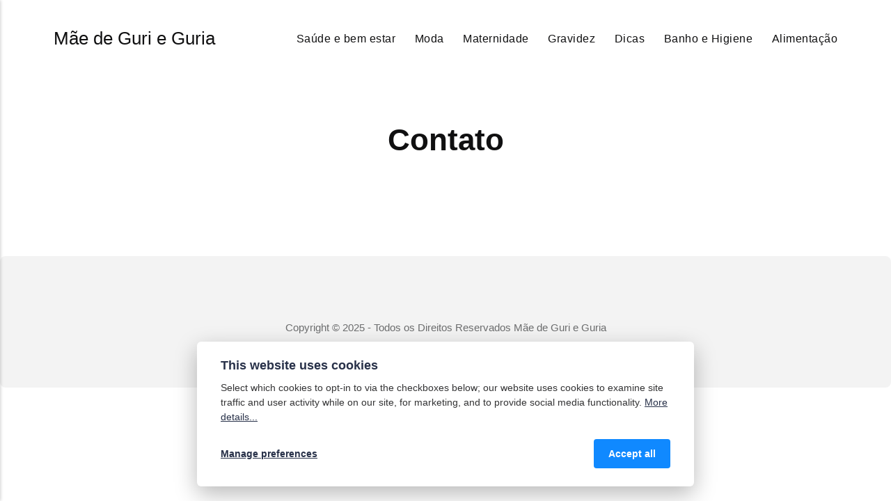

--- FILE ---
content_type: text/html; charset=utf-8
request_url: https://maedegurieguria.com.br/contato/
body_size: 6397
content:
<!DOCTYPE html><html lang="pt-br"><head><meta charset="utf-8"><meta http-equiv="X-UA-Compatible" content="IE=edge"><meta name="viewport" content="width=device-width,initial-scale=1"><title>Contato - Mãe de Guri e Guria</title><meta name="generator" content="Publii Open-Source CMS for Static Site"><link rel="canonical" href="https://maedegurieguria.com.br/contato/"><link rel="alternate" type="application/atom+xml" href="https://maedegurieguria.com.br/feed.xml" title="Mãe de Guri e Guria - RSS"><meta property="og:title" content="Contato"><meta property="og:site_name" content="Mãe de Guri e Guria"><meta property="og:description" content=""><meta property="og:url" content="https://maedegurieguria.com.br/contato/"><meta property="og:type" content="article"><link rel="stylesheet" href="https://maedegurieguria.com.br/assets/css/style.css?v=368b6aa4e00d0cde89a329aef60dfc00"><script type="application/ld+json">{"@context":"http://schema.org","@type":"Article","mainEntityOfPage":{"@type":"WebPage","@id":"https://maedegurieguria.com.br/contato/"},"headline":"Contato","datePublished":"2024-02-24T00:12+00:00","dateModified":"2025-02-18T01:10+00:00","description":"","author":{"@type":"Person","name":"Joana","url":"https://maedegurieguria.com.br/autor/joana/"},"publisher":{"@type":"Organization","name":"Joana"}}</script><noscript><style>img[loading] {
                    opacity: 1;
                }</style></noscript><script async src="https://pagead2.googlesyndication.com/pagead/js/adsbygoogle.js?client=ca-pub-6885962010581410" crossorigin="anonymous"></script></head><body class="page-template"><header class="header" id="js-header"><a href="https://maedegurieguria.com.br/" class="logo">Mãe de Guri e Guria</a><nav class="navbar js-navbar"><button class="navbar__toggle js-toggle" aria-label="Menu"><span class="navbar__toggle-box"><span class="navbar__toggle-inner">Menu</span></span></button><ul class="navbar__menu"><li><a href="https://maedegurieguria.com.br/categoria/saude-e-bem-estar/" title="Saúde e bem estar" target="_self">Saúde e bem estar</a></li><li><a href="https://maedegurieguria.com.br/categoria/moda/" title="Moda" target="_self">Moda</a></li><li><a href="https://maedegurieguria.com.br/categoria/maternidade/" title="Maternidade" target="_self">Maternidade</a></li><li><a href="https://maedegurieguria.com.br/categoria/gravidez/" title="Gravidez" target="_self">Gravidez</a></li><li><a href="https://maedegurieguria.com.br/categoria/dicas/" title="Dicas" target="_self">Dicas</a></li><li><a href="https://maedegurieguria.com.br/categoria/banho-e-higiene/" title="Banho e Higiene" target="_self">Banho e Higiene</a></li><li><a href="https://maedegurieguria.com.br/categoria/alimentacao-e-amamentacao/" title="Alimentação" target="_self">Alimentação</a></li></ul></nav></header><main class="page"><div class="wrapper"><article class="content"><header class="content__header"><h1 class="content__title">Contato</h1></header><div class="content__inner"><div class="content__entry"><p></p></div></div></article></div></main><footer class="footer"><div class="footer__copyright">Copyright © 2025 - Todos os Direitos Reservados Mãe de Guri e Guria</div></footer><script>window.publiiThemeMenuConfig = {    
      mobileMenuMode: 'sidebar',
      animationSpeed: 300,
      submenuWidth: 'auto',
      doubleClickTime: 500,
      mobileMenuExpandableSubmenus: true, 
      relatedContainerForOverlayMenuSelector: '.navbar',
   };</script><script defer="defer" src="https://maedegurieguria.com.br/assets/js/scripts.min.js?v=1b09dc64eb6086ddc9720890661ff038"></script><script>var images = document.querySelectorAll('img[loading]');

      for (var i = 0; i < images.length; i++) {
         if (images[i].complete) {
               images[i].classList.add('is-loaded');
         } else {
               images[i].addEventListener('load', function () {
                  this.classList.add('is-loaded');
               }, false);
         }
      }</script><div class="pcb" data-behaviour="badge" data-behaviour-link="#cookie-settings" data-revision="1" data-config-ttl="90" data-debug-mode="false"><div role="dialog" aria-modal="true" aria-hidden="true" aria-labelledby="pcb-title" aria-describedby="pcb-txt" class="pcb__banner"><div class="pcb__inner"><div id="pcb-title" role="heading" aria-level="2" class="pcb__title">This website uses cookies</div><div id="pcb-txt" class="pcb__txt">Select which cookies to opt-in to via the checkboxes below; our website uses cookies to examine site traffic and user activity while on our site, for marketing, and to provide social media functionality. <a href="#not-specified">More details...</a></div><div class="pcb__buttons"><button type="button" class="pcb__btn pcb__btn--link pcb__btn--configure" aria-haspopup="dialog">Manage preferences</button> <button type="button" class="pcb__btn pcb__btn--solid pcb__btn--accept">Accept all</button></div></div></div><div class="pcb__popup" role="dialog" aria-modal="true" aria-hidden="true" aria-labelledby="pcb-popup-title"><div class="pcb__popup__wrapper"><div class="pcb__inner pcb__popup__inner"><div class="pcb__popup__heading"><div id="pcb-popup-title" role="heading" aria-level="2" class="pcb__title">Cookie settings</div><button class="pcb__popup__close" aria-label="Close"></button></div><div class="pcb__popup__content"><div class="pcb__txt pcb__popup__txt">We use cookies to enhance your browsing experience, serve personalized ads or content, and analyze our traffic. By clicking "Accept All", you consent to our use of cookies. <a href="#not-specified">More details...</a></div><ul class="pcb__groups"></ul></div><div class="pcb__buttons pcb__popup__buttons"><button type="button" class="pcb__btn pcb__btn--solid pcb__btn--accept">Accept all</button> <button type="button" class="pcb__btn pcb__btn--reject">Reject all</button> <button type="button" class="pcb__btn pcb__btn--save">Save settings</button></div></div></div></div><div class="pcb__overlay" aria-hidden="true"></div><button class="pcb__badge" aria-label="Cookie Policy" aria-hidden="true"><svg xmlns="http://www.w3.org/2000/svg" aria-hidden="true" focusable="false" width="40" height="40" viewBox="0 0 23 23" fill="currentColor"><path d="M21.41 12.71c-.08-.01-.15 0-.22 0h-.03c-.03 0-.05 0-.08.01-.07 0-.13.01-.19.04-.52.21-1.44.19-2.02-.22-.44-.31-.65-.83-.62-1.53a.758.758 0 0 0-.27-.61.73.73 0 0 0-.65-.14c-1.98.51-3.49.23-4.26-.78-.82-1.08-.73-2.89.24-4.49.14-.23.14-.52 0-.75a.756.756 0 0 0-.67-.36c-.64.03-1.11-.1-1.31-.35-.19-.26-.13-.71-.01-1.29.04-.18.06-.38.03-.59-.05-.4-.4-.7-.81-.66C5.1 1.54 1 6.04 1 11.48 1 17.28 5.75 22 11.6 22c5.02 0 9.39-3.54 10.39-8.42.08-.4-.18-.78-.58-.87Zm-9.81 7.82c-5.03 0-9.12-4.06-9.12-9.06 0-4.34 3.05-8 7.25-8.86-.08.7.05 1.33.42 1.81.24.32.66.67 1.38.84-.76 1.86-.65 3.78.36 5.11.61.81 2.03 2 4.95 1.51.18.96.71 1.54 1.18 1.87.62.43 1.38.62 2.1.62.05 0 .09 0 .13-.01-1.23 3.64-4.7 6.18-8.64 6.18ZM13 17c0 .55-.45 1-1 1s-1-.45-1-1 .45-1 1-1 1 .45 1 1Zm5.29-12.3a.99.99 0 0 1-.29-.71c0-.55.45-.99 1-.99a1 1 0 0 1 .71.3c.19.19.29.44.29.71 0 .55-.45.99-1 .99a1 1 0 0 1-.71-.3ZM9 13.5c0 .83-.67 1.5-1.5 1.5S6 14.33 6 13.5 6.67 12 7.5 12s1.5.67 1.5 1.5Zm3.25.81a.744.744 0 0 1-.06-1.05c.28-.32.75-.34 1.05-.06.31.28.33.75.05 1.06-.15.16-.35.25-.56.25-.18 0-.36-.06-.5-.19ZM8.68 7.26c.41.37.44 1 .07 1.41-.2.22-.47.33-.75.33a.96.96 0 0 1-.67-.26c-.41-.37-.44-1-.07-1.41.37-.42 1-.45 1.41-.08Zm11.48 1.88c.18-.19.52-.19.7 0 .05.04.09.1.11.16.03.06.04.12.04.19 0 .13-.05.26-.15.35-.09.1-.22.15-.35.15s-.26-.05-.35-.15a.355.355 0 0 1-.11-.16.433.433 0 0 1-.04-.19c0-.13.05-.26.15-.35Zm-4.93-1.86a.75.75 0 1 1 1.059-1.06.75.75 0 0 1-1.059 1.06Z"/></svg></button></div><script>(function(win) {
    if (!document.querySelector('.pcb')) {
        return;
    }

    var cbConfig = {
        behaviour: document.querySelector('.pcb').getAttribute('data-behaviour'),
        behaviourLink: document.querySelector('.pcb').getAttribute('data-behaviour-link'),
        revision: document.querySelector('.pcb').getAttribute('data-revision'),
        configTTL: parseInt(document.querySelector('.pcb').getAttribute('data-config-ttl'), 10),
        debugMode: document.querySelector('.pcb').getAttribute('data-debug-mode') === 'true',
        initialState: null,
        initialLsState: null,
        previouslyAccepted: []
    };

    var cbUI = {
        wrapper: document.querySelector('.pcb'),
        banner: {
            element: null,
            btnAccept: null,
            btnReject: null,
            btnConfigure: null
        },
        popup: {
            element: null,
            btnClose: null,
            btnSave: null,
            btnAccept: null,
            btnReject: null,
            checkboxes: null,
        },
        overlay: null,
        badge: null,
        blockedScripts: document.querySelectorAll('script[type^="gdpr-blocker/"]'),
        triggerLinks: cbConfig.behaviourLink ? document.querySelectorAll('a[href*="' + cbConfig.behaviourLink + '"]') : null
    };

    function initUI () {
        // setup banner elements
        cbUI.banner.element = cbUI.wrapper.querySelector('.pcb__banner');
        cbUI.banner.btnAccept = cbUI.banner.element.querySelector('.pcb__btn--accept');
        cbUI.banner.btnReject = cbUI.banner.element.querySelector('.pcb__btn--reject');
        cbUI.banner.btnConfigure = cbUI.banner.element.querySelector('.pcb__btn--configure');

        // setup popup elements
        if (cbUI.wrapper.querySelector('.pcb__popup')) {
            cbUI.popup.element = cbUI.wrapper.querySelector('.pcb__popup');
            cbUI.popup.btnClose = cbUI.wrapper.querySelector('.pcb__popup__close');
            cbUI.popup.btnSave = cbUI.popup.element.querySelector('.pcb__btn--save');
            cbUI.popup.btnAccept = cbUI.popup.element.querySelector('.pcb__btn--accept');
            cbUI.popup.btnReject = cbUI.popup.element.querySelector('.pcb__btn--reject');
            cbUI.popup.checkboxes = cbUI.popup.element.querySelector('input[type="checkbox"]');
            // setup overlay
            cbUI.overlay = cbUI.wrapper.querySelector('.pcb__overlay');
        }

        cbUI.badge = cbUI.wrapper.querySelector('.pcb__badge');

        if (cbConfig.behaviour.indexOf('link') > -1) {
            for (var i = 0; i < cbUI.triggerLinks.length; i++) {
                cbUI.triggerLinks[i].addEventListener('click', function(e) {
                    e.preventDefault();
                    showBannerOrPopup();
                });
            }
        }
    }

    function initState () {
        var lsKeyName = getConfigName();
        var currentConfig = localStorage.getItem(lsKeyName);
        var configIsFresh = checkIfConfigIsFresh();

        if (!configIsFresh || currentConfig === null) {
            if (cbConfig.debugMode) {
                console.log('🍪 Config not found, or configuration expired');
            }

            if (window.publiiCBGCM) {
                gtag('consent', 'default', {
                    'ad_storage': window.publiiCBGCM.defaultState.ad_storage ? 'granted' : 'denied',
                    'ad_personalization': window.publiiCBGCM.defaultState.ad_personalization ? 'granted' : 'denied',
                    'ad_user_data': window.publiiCBGCM.defaultState.ad_user_data ? 'granted' : 'denied',
                    'analytics_storage': window.publiiCBGCM.defaultState.analytics_storage ? 'granted' : 'denied',
                    'personalization_storage': window.publiiCBGCM.defaultState.personalization_storage ? 'granted' : 'denied',
                    'functionality_storage': window.publiiCBGCM.defaultState.functionality_storage ? 'granted' : 'denied',
                    'security_storage': window.publiiCBGCM.defaultState.security_storage ? 'granted' : 'denied'
                });  
                
                if (cbConfig.debugMode) {
                    console.log('🍪 GCMv2 DEFAULT STATE: ' + JSON.stringify({
                        'ad_storage': window.publiiCBGCM.defaultState.ad_storage ? 'granted' : 'denied',
                        'ad_personalization': window.publiiCBGCM.defaultState.ad_personalization ? 'granted' : 'denied',
                        'ad_user_data': window.publiiCBGCM.defaultState.ad_user_data ? 'granted' : 'denied',
                        'analytics_storage': window.publiiCBGCM.defaultState.analytics_storage ? 'granted' : 'denied',
                        'personalization_storage': window.publiiCBGCM.defaultState.personalization_storage ? 'granted' : 'denied',
                        'functionality_storage': window.publiiCBGCM.defaultState.functionality_storage ? 'granted' : 'denied',
                        'security_storage': window.publiiCBGCM.defaultState.security_storage ? 'granted' : 'denied'
                    }));
                }
            }

            showBanner();
        } else if (typeof currentConfig === 'string') {
            if (cbConfig.debugMode) {
                console.log('🍪 Config founded');
            }

            cbConfig.initialLsState = currentConfig.split(',');

            if (window.publiiCBGCM) {
                gtag('consent', 'default', {
                    'ad_storage': getDefaultConsentState(currentConfig, 'ad_storage'),
                    'ad_personalization': getDefaultConsentState(currentConfig, 'ad_personalization'),
                    'ad_user_data': getDefaultConsentState(currentConfig, 'ad_user_data'),
                    'analytics_storage': getDefaultConsentState(currentConfig, 'analytics_storage'),
                    'personalization_storage': getDefaultConsentState(currentConfig, 'personalization_storage'),
                    'functionality_storage': getDefaultConsentState(currentConfig, 'functionality_storage'),
                    'security_storage': getDefaultConsentState(currentConfig, 'security_storage')
                });
                
                if (cbConfig.debugMode) {
                    console.log('🍪 GCMv2 DEFAULT STATE: ' + JSON.stringify({
                        'ad_storage': getDefaultConsentState(currentConfig, 'ad_storage'),
                        'ad_personalization': getDefaultConsentState(currentConfig, 'ad_personalization'),
                        'ad_user_data': getDefaultConsentState(currentConfig, 'ad_user_data'),
                        'analytics_storage': getDefaultConsentState(currentConfig, 'analytics_storage'),
                        'personalization_storage': getDefaultConsentState(currentConfig, 'personalization_storage'),
                        'functionality_storage': getDefaultConsentState(currentConfig, 'functionality_storage'),
                        'security_storage': getDefaultConsentState(currentConfig, 'security_storage')
                    }));
                }
            }

            showBadge();

            if (cbUI.popup.element) {
                var allowedGroups = currentConfig.split(',');
                var checkedCheckboxes = cbUI.popup.element.querySelectorAll('input[type="checkbox"]:checked');

                for (var j = 0; j < checkedCheckboxes.length; j++) {
                    var name = checkedCheckboxes[j].getAttribute('data-group-name');

                    if (name && name !== '-' && allowedGroups.indexOf(name) === -1) {
                        checkedCheckboxes[j].checked = false;
                    }
                }

                for (var i = 0; i < allowedGroups.length; i++) {
                    var checkbox = cbUI.popup.element.querySelector('input[type="checkbox"][data-group-name="' + allowedGroups[i] + '"]');

                    if (checkbox) {
                        checkbox.checked = true;
                    }

                    allowCookieGroup(allowedGroups[i]);
                }
            }
        }

        setTimeout(function () {
            cbConfig.initialState = getInitialStateOfConsents();
        }, 0);
    }

    function checkIfConfigIsFresh () {
        var lastConfigSave = localStorage.getItem('publii-gdpr-cookies-config-save-date');

        if (lastConfigSave === null) {
            return false;
        }

        lastConfigSave = parseInt(lastConfigSave, 10);

        if (lastConfigSave === 0) {
            return true;
        }

        if (+new Date() - lastConfigSave < cbConfig.configTTL * 24 * 60 * 60 * 1000) {
            return true;
        }

        return false;
    }

    function getDefaultConsentState (currentConfig, consentGroup) {
        let configGroups = currentConfig.split(',');

        for (let i = 0; i < configGroups.length; i++) {
            let groupName = configGroups[i];
            let group = window.publiiCBGCM.groups.find(group => group.cookieGroup === groupName);

            if (group && group[consentGroup]) {
                return 'granted';
            }
        }  
        
        if (window.publiiCBGCM.defaultState[consentGroup]) {
            return 'granted'; 
        }
        
        return 'denied';
    }

    function initBannerEvents () {
        cbUI.banner.btnAccept.addEventListener('click', function (e) {
            e.preventDefault();
            acceptAllCookies('banner');
            showBadge();
        }, false);

        if (cbUI.banner.btnReject) {
            cbUI.banner.btnReject.addEventListener('click', function (e) {
                e.preventDefault();
                rejectAllCookies();
                showBadge();
            }, false);
        }

        if (cbUI.banner.btnConfigure) {
            cbUI.banner.btnConfigure.addEventListener('click', function (e) {
                e.preventDefault();
                hideBanner();
                showAdvancedPopup();
                showBadge();
            }, false);
        }
    }

    function initPopupEvents () {
        if (!cbUI.popup.element) {
            return;
        }

        cbUI.overlay.addEventListener('click', function (e) {
            hideAdvancedPopup();
        }, false);

        cbUI.popup.element.addEventListener('click', function (e) {
            e.stopPropagation();
        }, false);

        cbUI.popup.btnAccept.addEventListener('click', function (e) {
            e.preventDefault();
            acceptAllCookies('popup');
        }, false);

        cbUI.popup.btnReject.addEventListener('click', function (e) {
            e.preventDefault();
            rejectAllCookies();
        }, false);

        cbUI.popup.btnSave.addEventListener('click', function (e) {
            e.preventDefault();
            saveConfiguration();
        }, false);

        cbUI.popup.btnClose.addEventListener('click', function (e) {
            e.preventDefault();
            hideAdvancedPopup();
        }, false);
    }

    function initBadgeEvents () {
        if (!cbUI.badge) {
            return;
        }

        cbUI.badge.addEventListener('click', function (e) {
            showBannerOrPopup();
        }, false);
    }

    initUI();
    initState();
    initBannerEvents();
    initPopupEvents();
    initBadgeEvents();

    /**
     * API
     */
    function addScript (src, inline) {
        var newScript = document.createElement('script');

        if (src) {
            newScript.setAttribute('src', src);
        }

        if (inline) {
            newScript.text = inline;
        }

        document.body.appendChild(newScript);
    }

    function allowCookieGroup (allowedGroup) {
        var scripts = document.querySelectorAll('script[type="gdpr-blocker/' + allowedGroup + '"]');
        cbConfig.previouslyAccepted.push(allowedGroup);
    
        for (var j = 0; j < scripts.length; j++) {
            addScript(scripts[j].src, scripts[j].text);
        }

        var groupEvent = new Event('publii-cookie-banner-unblock-' + allowedGroup);
        document.body.dispatchEvent(groupEvent);
        unlockEmbeds(allowedGroup);

        if (cbConfig.debugMode) {
            console.log('🍪 Allowed group: ' + allowedGroup);
        }

        if (window.publiiCBGCM && (!cbConfig.initialLsState || cbConfig.initialLsState.indexOf(allowedGroup) === -1)) {
            let consentResult = {};
            let group = window.publiiCBGCM.groups.find(group => group.cookieGroup === allowedGroup);

            if (group) {
                let foundSomeConsents = false;

                Object.keys(group).forEach(key => {
                    if (key !== 'cookieGroup' && group[key] === true) {
                        consentResult[key] = 'granted';
                        foundSomeConsents = true;
                    }
                });

                if (foundSomeConsents) {
                    gtag('consent', 'update', consentResult);   

                    if (cbConfig.debugMode) {
                        console.log('🍪 GCMv2 UPDATE: ' + JSON.stringify(consentResult));
                    }
                }
            }
        }
    }

    function showBannerOrPopup () {
        if (cbUI.popup.element) {
            showAdvancedPopup();
        } else {
            showBanner();
        }
    }

    function showAdvancedPopup () {
        cbUI.popup.element.classList.add('is-visible');
        cbUI.overlay.classList.add('is-visible');
        cbUI.popup.element.setAttribute('aria-hidden', 'false');
        cbUI.overlay.setAttribute('aria-hidden', 'false');
    }

    function hideAdvancedPopup () {
        cbUI.popup.element.classList.remove('is-visible');
        cbUI.overlay.classList.remove('is-visible');
        cbUI.popup.element.setAttribute('aria-hidden', 'true');
        cbUI.overlay.setAttribute('aria-hidden', 'true');
    }

    function showBanner () {
        cbUI.banner.element.classList.add('is-visible');
        cbUI.banner.element.setAttribute('aria-hidden', 'false');
    }

    function hideBanner () {
        cbUI.banner.element.classList.remove('is-visible');
        cbUI.banner.element.setAttribute('aria-hidden', 'true');
    }

    function showBadge () {
        if (!cbUI.badge) {
            return;
        }

        cbUI.badge.classList.add('is-visible');
        cbUI.badge.setAttribute('aria-hidden', 'false');
    }

    function getConfigName () {
        var lsKeyName = 'publii-gdpr-allowed-cookies';

        if (cbConfig.revision) {
            lsKeyName = lsKeyName + '-v' + parseInt(cbConfig.revision, 10);
        }

        return lsKeyName;
    }

    function storeConfiguration (allowedGroups) {
        var lsKeyName = getConfigName();
        var dataToStore = allowedGroups.join(',');
        localStorage.setItem(lsKeyName, dataToStore);

        if (cbConfig.configTTL === 0) {
            localStorage.setItem('publii-gdpr-cookies-config-save-date', 0);

            if (cbConfig.debugMode) {
                console.log('🍪 Store never expiring configuration');
            }
        } else {
            localStorage.setItem('publii-gdpr-cookies-config-save-date', +new Date());
        }
    }

    function getInitialStateOfConsents () {
        if (!cbUI.popup.element) {
            return [];
        }

        var checkedGroups = cbUI.popup.element.querySelectorAll('input[type="checkbox"]:checked');
        var groups = [];

        for (var i = 0; i < checkedGroups.length; i++) {
            var allowedGroup = checkedGroups[i].getAttribute('data-group-name');

            if (allowedGroup !== '') {
                groups.push(allowedGroup);
            }
        }

        if (cbConfig.debugMode) {
            console.log('🍪 Initial state: ' + groups.join(', '));
        }

        return groups;
    }

    function getCurrentStateOfConsents () {
        if (!cbUI.popup.element) {
            return [];
        }

        var checkedGroups = cbUI.popup.element.querySelectorAll('input[type="checkbox"]:checked');
        var groups = [];

        for (var i = 0; i < checkedGroups.length; i++) {
            var allowedGroup = checkedGroups[i].getAttribute('data-group-name');

            if (allowedGroup !== '') {
                groups.push(allowedGroup);
            }
        }

        if (cbConfig.debugMode) {
            console.log('🍪 State to save: ' + groups.join(', '));
        }

        return groups;
    }

    function getAllGroups () {
        if (!cbUI.popup.element) {
            return [];
        }

        var checkedGroups = cbUI.popup.element.querySelectorAll('input[type="checkbox"]');
        var groups = [];

        for (var i = 0; i < checkedGroups.length; i++) {
            var allowedGroup = checkedGroups[i].getAttribute('data-group-name');

            if (allowedGroup !== '') {
                groups.push(allowedGroup);
            }
        }

        return groups;
    }

    function acceptAllCookies (source) {
        var groupsToAccept = getAllGroups();
        storeConfiguration(groupsToAccept);

        for (var i = 0; i < groupsToAccept.length; i++) {
            var group = groupsToAccept[i];

            if (cbConfig.initialState.indexOf(group) > -1 || cbConfig.previouslyAccepted.indexOf(group) > -1) {
                if (cbConfig.debugMode) {
                    console.log('🍪 Skip previously activated group: ' + group);
                }

                continue;
            }

            allowCookieGroup(group);
        }

        if (cbUI.popup.element) {
            var checkboxesToCheck = cbUI.popup.element.querySelectorAll('input[type="checkbox"]');

            for (var j = 0; j < checkboxesToCheck.length; j++) {
                checkboxesToCheck[j].checked = true;
            }
        }

        if (cbConfig.debugMode) {
            console.log('🍪 Accept all cookies: ', groupsToAccept.join(', '));
        }

        if (source === 'popup') {
            hideAdvancedPopup();
        } else if (source === 'banner') {
            hideBanner();
        }
    }

    function rejectAllCookies () {
        if (cbConfig.debugMode) {
            console.log('🍪 Reject all cookies');
        }

        storeConfiguration([]);
        setTimeout(function () {
            window.location.reload();
        }, 100);
    }

    function saveConfiguration () {
        var groupsToAccept = getCurrentStateOfConsents();
        storeConfiguration(groupsToAccept);

        if (cbConfig.debugMode) {
            console.log('🍪 Save new config: ', groupsToAccept.join(', '));
        }

        if (reloadIsNeeded(groupsToAccept)) {
            setTimeout(function () {
                window.location.reload();
            }, 100);
            return;
        }

        for (var i = 0; i < groupsToAccept.length; i++) {
            var group = groupsToAccept[i];

            if (cbConfig.initialState.indexOf(group) > -1 || cbConfig.previouslyAccepted.indexOf(group) > -1) {
                if (cbConfig.debugMode) {
                    console.log('🍪 Skip previously activated group: ' + group);
                }

                continue;
            }

            allowCookieGroup(group);
        }

        hideAdvancedPopup();
    }

    function reloadIsNeeded (groupsToAccept) {
        // check if user rejected consent for initial groups
        var initialGroups = cbConfig.initialState;
        var previouslyAcceptedGroups = cbConfig.previouslyAccepted;
        var groupsToCheck = initialGroups.concat(previouslyAcceptedGroups);

        for (var i = 0; i < groupsToCheck.length; i++) {
            var groupToCheck = groupsToCheck[i];

            if (groupToCheck !== '' && groupsToAccept.indexOf(groupToCheck) === -1) {
                if (cbConfig.debugMode) {
                    console.log('🍪 Reload is needed due lack of: ', groupToCheck);
                }

                return true;
            }
        }

        return false;
    }

    function unlockEmbeds (cookieGroup) {
        var iframesToUnlock = document.querySelectorAll('.pec-wrapper[data-consent-group-id="' + cookieGroup + '"]');

        for (var i = 0; i < iframesToUnlock.length; i++) {
            var iframeWrapper = iframesToUnlock[i];
            iframeWrapper.querySelector('.pec-overlay').classList.remove('is-active');
            iframeWrapper.querySelector('.pec-overlay').setAttribute('aria-hidden', 'true');
            var iframe = iframeWrapper.querySelector('iframe');
            iframe.setAttribute('src', iframe.getAttribute('data-consent-src'));
        }
    }

    win.publiiEmbedConsentGiven = function (cookieGroup) {
        // it will unlock embeds
        allowCookieGroup(cookieGroup);

        var checkbox = cbUI.popup.element.querySelector('input[type="checkbox"][data-group-name="' + cookieGroup + '"]');

        if (checkbox) {
            checkbox.checked = true;
        }

        var groupsToAccept = getCurrentStateOfConsents();
        storeConfiguration(groupsToAccept);

        if (cbConfig.debugMode) {
            console.log('🍪 Save new config: ', groupsToAccept.join(', '));
        }
    }
})(window);</script><script defer src="https://static.cloudflareinsights.com/beacon.min.js/vcd15cbe7772f49c399c6a5babf22c1241717689176015" integrity="sha512-ZpsOmlRQV6y907TI0dKBHq9Md29nnaEIPlkf84rnaERnq6zvWvPUqr2ft8M1aS28oN72PdrCzSjY4U6VaAw1EQ==" data-cf-beacon='{"version":"2024.11.0","token":"a6a6198cab7a464daf6bad666b0827ce","r":1,"server_timing":{"name":{"cfCacheStatus":true,"cfEdge":true,"cfExtPri":true,"cfL4":true,"cfOrigin":true,"cfSpeedBrain":true},"location_startswith":null}}' crossorigin="anonymous"></script>
</body></html>

--- FILE ---
content_type: text/html; charset=utf-8
request_url: https://www.google.com/recaptcha/api2/aframe
body_size: 264
content:
<!DOCTYPE HTML><html><head><meta http-equiv="content-type" content="text/html; charset=UTF-8"></head><body><script nonce="N8TDAcSG8s7Z9uM1ighvfA">/** Anti-fraud and anti-abuse applications only. See google.com/recaptcha */ try{var clients={'sodar':'https://pagead2.googlesyndication.com/pagead/sodar?'};window.addEventListener("message",function(a){try{if(a.source===window.parent){var b=JSON.parse(a.data);var c=clients[b['id']];if(c){var d=document.createElement('img');d.src=c+b['params']+'&rc='+(localStorage.getItem("rc::a")?sessionStorage.getItem("rc::b"):"");window.document.body.appendChild(d);sessionStorage.setItem("rc::e",parseInt(sessionStorage.getItem("rc::e")||0)+1);localStorage.setItem("rc::h",'1768962182796');}}}catch(b){}});window.parent.postMessage("_grecaptcha_ready", "*");}catch(b){}</script></body></html>